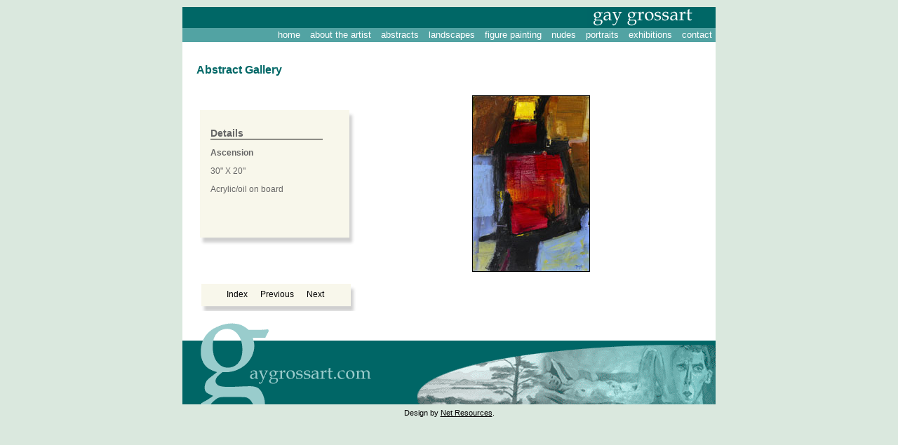

--- FILE ---
content_type: text/html
request_url: http://gaygrossart.com/abstract14.html
body_size: 1121
content:
<!DOCTYPE HTML PUBLIC "-//W3C//DTD HTML 4.01 Transitional//EN" "http://www.w3.org/TR/html4/loose.dtd">
<html>
<head>
<title>Gay Grossart - Scottish Artist and Painter</title>
<meta http-equiv="Content-Type" content="text/html; charset=iso-8859-1">
<link href="style.css" rel="stylesheet" type="text/css">
</head>

<body>
<div align="center">
<table id="maintable" border="0" cellpadding="0" cellspacing="0">
  <tr>
      <td valign="middle" id="topcell"><img src="images/gaygrossart.gif" alt="gay grossart" width="159" height="28"></td>
  </tr>
  <tr>
    <td id="navcell"><ul><li><a href="index.html">home</a></li>
	      <li><a href="about.html">about the artist</a></li>
	      <li><a href="abstracts.html">abstracts</a></li>
	      <li><a href="landscapes.html">landscapes</a></li>
	      <li><a href="figures.html">figure painting</a></li>
	      <li><a href="nudes.html">nudes</a></li>
	      <li><a href="portraits.html">portraits</a></li>
                      <li><a href="exhibitions.html">exhibitions</a></li>
	      <li><a href="contact.html">contact</a></li>
	</ul></td>
  </tr>
  <tr>
    <td id="content" valign="top"><div id="artgalpic"> 
          <table border="0" cellspacing="0" cellpadding="5" align="center">
            <tr> 
              <td width="20%"><h1>Abstract Gallery</h1></td>
              <td rowspan="2" class="bigpic"><img src="images/abstract14.jpg" width="166" height="250"></td>
            </tr>
            <tr> 
              <td valign="top"><div id="detailsbox"><h2 class="detailshead">Details</h2>
                  <p><strong>Ascension</strong></p>
                  <p>30&quot; X 20&quot;</p>
                  <p>Acrylic/oil on board </p>
                </div>
                <div id="galnav">
                  <ul>
                    <li><a href="abstracts.html">Index</a></li>
                    <li><a href="abstract13.html">Previous</a></li>
                    <li><a href="abstract15.html">Next</a></li>
                  </ul>
                </div></td>
            </tr>
           
          </table>
          
        </div>

	    </td>
  </tr>
  <tr>
      <td><img src="images/footer.gif" alt="Gay Grossart Footer" width="760" height="117"></td>
  </tr>
</table>
  <div id="footbar"> Design by <a href="http://www.netresources.co.uk" target="_blank">Net 
    Resources</a>. </div>
</div>
<script type="text/javascript">
var gaJsHost = (("https:" == document.location.protocol) ? "https://ssl." : "http://www.");
document.write(unescape("%3Cscript src='" + gaJsHost + "google-analytics.com/ga.js' type='text/javascript'%3E%3C/script%3E"));
</script>
<script type="text/javascript">
try {
var pageTracker = _gat._getTracker("UA-3076605-9");
pageTracker._trackPageview();
} catch(err) {}</script>
</body>
</html>


--- FILE ---
content_type: text/css
request_url: http://gaygrossart.com/style.css
body_size: 1356
content:
body {background-color: #DAE8DE; margin-left:0px;margin-top:10px;margin-right:0px;font-family:arial,verdana;text-align:center}

#maintable{width:760px;background-color:#fff;}
#topcell{background-color: #006766; height:30px;text-align:right; padding-right:25px;vertical-align:middle;}
#container{width:760px;margin:auto;}
#navcell{background-color: #52A3A3; height:20px; color:#fff; font-size:13px;text-align:right;}
#navcell ul{margin:0px; padding:0px;}
#navcell li{display:inline;padding-left:5px;padding-right:5px;}
#navcell a{color:#fff; text-decoration:none;}
#navcell a:hover{color:#000;}
#content{color:#666;font-size:12px;padding:0px;height:400px;width:760px;text-align:left}
#footbar{font-size:11px; color:#000;padding-top:6px;}
#footbar a {color:#000;}
#text{color:#006766;padding-left:10px;padding-top:10px;}
#abouttext{
	width:430px;
	color:#006766;
	padding-left:40px;
	padding-top:10px;
text-align:left;margin-top:26px;
	background-image: url(images/abouttheartist.gif);
	background-repeat: no-repeat;
	background-position: left bottom;
}
#abouttext h1{font-size:14px;}
#contacttext{
	width:470px;
	color:#006766;
	padding-left:50px;
	padding-top:10px;
	float:left;
	background-image: url(images/contacttheartist.gif);
	background-repeat: no-repeat;
	background-position: left bottom;
}
#contacttext a{color:#000;}


#contacttext dl {width: 100%;padding:0 0 10px 90px;margin:0;float:left;}
#contacttext dt{width:70px;float:left;clear:left;margin:0;font-weight:bold;text-align:right;}
#contacttext dd{float:left;width:200px;margin:0 0 0 5px;}

#contact a:hover{text-decoration:none;}

#text h1{font-size:14px;}
.mainphoto{border-bottom:5px solid #52A3A3;}
#gallerylist{
	text-align:center;width:40%;
	border-left:1px dotted #ccc;
	background-image: url(images/galleries.gif);
	background-repeat: no-repeat;
	background-position: right center;
}
#gallerylist a {color:#000;text-decoration:none;font-family:verdana;}

.galicons{text-align:center;font-size:11px;width:80%; }
.galicons img{border:1px solid #000;}
.galicons2{text-align:center;font-size:11px;width:65%;margin-left:10px;border-left:1px dotted #ccc;}
.galicons2 img{border:1px solid #000;}
#about{

background-color:#fff;
	border-top:1px solid #52A3A3;border-bottom:1px solid #52A3A3;

	background-image: url(images/aboutgay.jpg);
	background-repeat: no-repeat;
	background-position: right top;
}

#contact{
	position:relative;
	width:760px;
	height:326px;
	top:26px;
	left:0px;
	border-top:1px solid #52A3A3;border-bottom:1px solid #52A3A3;
background-color:#fff;
	background-image: url(images/contact.jpg);
	background-repeat: no-repeat;
	background-position: right top;
}
#artgal{background-image: url(images/galleries.gif);
	background-repeat: no-repeat;padding:0px;
	background-position: right bottom;margin:0px;margin-left:50px;margin-top:20px;}
	#artgalpic{padding:0px;margin:0px;}
#artgal h1{font-size:16px;color:#006766;width:100%;height:20px;}
#artgal h1 em{float:right;margin-right:10px;font-style:normal;}
#artgalpic{padding:0px;margin:0px;}
#artgalpic h1{font-size:16px;color:#006766;}
#artgalpic table{width:90%;height:390px;padding:0px;margin:0px;}
#artgal img{border:1px solid #000;}
#artgal img.main{border:0;}
#artgal td{font-size:12px;padding:0px;margin:0px;}
#artgalpic td{font-size:12px;padding-left:20px;margin:0px;padding-top:20px;}
.bigpic{text-align:center;width:80%;height:363px;}
.bigpic img{border:1px solid #000;} 
#thumbnail{text-align:center;width:450px;margin:0px;margin-left:40px;vertical-align:top;}
#thumbnail img{float:left;margin:10px 15px;border:1px solid #000;}
#thumbnail br{clear:both}
#galnav{
	width:229px;
	height:51px;
	text-align:center;
	background-image: url(images/linkbox.gif);
	background-repeat: no-repeat;
	background-position: center top;
}
#galnav ul{margin:0px; padding:20px;}
#galnav li{display:inline;padding-left:5px;padding-right:10px;margin-top:20px;}
#galnav a{text-decoration:none; color:#000;}
#detailsbox{width:229px; height:208px;
padding:20px;background-image: url(images/box.gif);
	background-repeat: no-repeat;margin:0px;
}

.detailshead{font-size:14px; padding-top:5px; border-bottom:1px solid #000;width:160px;}

#exhib_details{width:200px;float:right;text-align:right;color:#006766;margin-right:10px;font-size:1.1em}
#exhib_details a{text-decoration:underline;color:#006766;}
#exhib_details a:hover{color:#000000;}
/*
#exhib_details a.catlink{text-decoration:none;}
#exhib_details a.catlink img{margin:5px 0px;}
#exhib_details a.catlink span.caption{color:#000; text-decoration:underline;font-size:0.9em;font-style:italic;}
#exhib_details a.catlink span.caption:hover{text-decoration:none;}
*/
#festival_exhibition{text-align:center;clear: both; border-top:1px solid #52A3A3;padding-top:15px;margin-right:30px;}

#exhib_list {margin:20px 0 0 50px;}
#exhib_list h1{font-size:16px;color:#006766;width:100%;height:20px;}
#exhib_list ul{list-style:none;}
#exhib_list li{display:inline;width:300px;float:left;margin:0 10px 0 0;}
#exhib_list li:last-child{margin: 0 0 0 150px;}
#exhib_list li a{text-decoration:none;}
#exhib_list h2{font-size:16px;color:#006766;width:100%;height:20px;text-align:center;margin:20px 0 0 0;}
#exhib_list h3{font-size:12px;color:#006766;width:100%;height:20px;text-align:center;margin:0;font-style:italic;}
#exhib_list p{text-align:center;}
#exhib_list img{border:1px solid #000;margin:auto;}
#exhib_list a:hover h2,#exhib_list a:hover h3{color:#000;}
